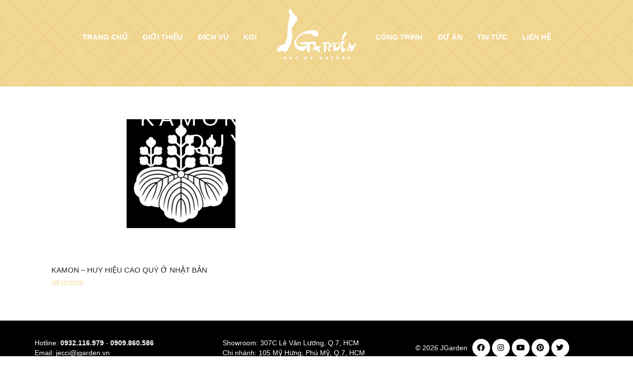

--- FILE ---
content_type: text/html; charset=UTF-8
request_url: https://jgarden.vn/the/samurai/
body_size: 7759
content:
<!DOCTYPE html>
<!--[if IE 8]> <html lang="vi" class="ie8"> <![endif]-->
<!--[if !IE]> <html lang="vi"> <![endif]-->
<html>
    <head>
        <meta charset="UTF-8" />
        <meta name="viewport" content="width=device-width, initial-scale=1, maximum-scale=1, minimum-scale=1">
        <meta http-equiv="x-ua-compatible" content="ie=edge">
        <meta name="apple-mobile-web-app-capable" content="yes"/>
        <meta name="mobile-web-app-capable" content="yes">
        <meta name='robots' content='index, follow, max-image-preview:large, max-snippet:-1, max-video-preview:-1' />
	<style>img:is([sizes="auto" i], [sizes^="auto," i]) { contain-intrinsic-size: 3000px 1500px }</style>
	
	<!-- This site is optimized with the Yoast SEO plugin v25.3.1 - https://yoast.com/wordpress/plugins/seo/ -->
	<title>samurai - JGarden</title>
	<link rel="canonical" href="https://jgarden.vn/the/samurai/" />
	<meta property="og:locale" content="vi_VN" />
	<meta property="og:type" content="article" />
	<meta property="og:title" content="samurai - JGarden" />
	<meta property="og:url" content="https://jgarden.vn/the/samurai/" />
	<meta property="og:site_name" content="JGarden" />
	<meta name="twitter:card" content="summary_large_image" />
	<meta name="twitter:site" content="@JGARDEN12" />
	<script type="application/ld+json" class="yoast-schema-graph">{"@context":"https://schema.org","@graph":[{"@type":"CollectionPage","@id":"https://jgarden.vn/the/samurai/","url":"https://jgarden.vn/the/samurai/","name":"samurai - JGarden","isPartOf":{"@id":"https://jgarden.vn/#website"},"primaryImageOfPage":{"@id":"https://jgarden.vn/the/samurai/#primaryimage"},"image":{"@id":"https://jgarden.vn/the/samurai/#primaryimage"},"thumbnailUrl":"https://jgarden.vn/wp-content/uploads/2020/11/440px-Goshichi-kiri-e1606546898813.gif","breadcrumb":{"@id":"https://jgarden.vn/the/samurai/#breadcrumb"},"inLanguage":"vi"},{"@type":"ImageObject","inLanguage":"vi","@id":"https://jgarden.vn/the/samurai/#primaryimage","url":"https://jgarden.vn/wp-content/uploads/2020/11/440px-Goshichi-kiri-e1606546898813.gif","contentUrl":"https://jgarden.vn/wp-content/uploads/2020/11/440px-Goshichi-kiri-e1606546898813.gif","width":220,"height":220,"caption":"- Kamon của gia tộc Toyotomi thống trị Nhật Bản vào thời Edo (1603-1868) -"},{"@type":"BreadcrumbList","@id":"https://jgarden.vn/the/samurai/#breadcrumb","itemListElement":[{"@type":"ListItem","position":1,"name":"Trang chủ","item":"https://jgarden.vn/"},{"@type":"ListItem","position":2,"name":"samurai"}]},{"@type":"WebSite","@id":"https://jgarden.vn/#website","url":"https://jgarden.vn/","name":"JGarden","description":"Công ty chuyên thi công, thiết kế sân vườn và phân phối cá Koi","publisher":{"@id":"https://jgarden.vn/#organization"},"potentialAction":[{"@type":"SearchAction","target":{"@type":"EntryPoint","urlTemplate":"https://jgarden.vn/?s={search_term_string}"},"query-input":{"@type":"PropertyValueSpecification","valueRequired":true,"valueName":"search_term_string"}}],"inLanguage":"vi"},{"@type":"Organization","@id":"https://jgarden.vn/#organization","name":"JGarden","url":"https://jgarden.vn/","logo":{"@type":"ImageObject","inLanguage":"vi","@id":"https://jgarden.vn/#/schema/logo/image/","url":"https://jgarden.vn/wp-content/uploads/2019/06/logo.png","contentUrl":"https://jgarden.vn/wp-content/uploads/2019/06/logo.png","width":409,"height":285,"caption":"JGarden"},"image":{"@id":"https://jgarden.vn/#/schema/logo/image/"},"sameAs":["https://www.facebook.com/jgardenvn/","https://x.com/JGARDEN12","https://www.instagram.com/_jgarden_/","https://www.pinterest.com/jgarden0791/","https://www.youtube.com/channel/UCwJKKtMcjcTANZtOdQ25Rgw"]}]}</script>
	<!-- / Yoast SEO plugin. -->


<link rel='dns-prefetch' href='//use.fontawesome.com' />
<link rel="alternate" type="application/rss+xml" title="Dòng thông tin cho Thẻ JGarden &raquo; samurai" href="https://jgarden.vn/the/samurai/feed/" />
<style id='classic-theme-styles-inline-css' type='text/css'>
/*! This file is auto-generated */
.wp-block-button__link{color:#fff;background-color:#32373c;border-radius:9999px;box-shadow:none;text-decoration:none;padding:calc(.667em + 2px) calc(1.333em + 2px);font-size:1.125em}.wp-block-file__button{background:#32373c;color:#fff;text-decoration:none}
</style>
<style id='font-awesome-svg-styles-default-inline-css' type='text/css'>
.svg-inline--fa {
  display: inline-block;
  height: 1em;
  overflow: visible;
  vertical-align: -.125em;
}
</style>
<link rel='stylesheet' id='font-awesome-svg-styles-css' href='https://jgarden.vn/wp-content/uploads/font-awesome/v5.9.0/css/svg-with-js.css' type='text/css' media='all' />
<style id='font-awesome-svg-styles-inline-css' type='text/css'>
   .wp-block-font-awesome-icon svg::before,
   .wp-rich-text-font-awesome-icon svg::before {content: unset;}
</style>
<style id='global-styles-inline-css' type='text/css'>
:root{--wp--preset--aspect-ratio--square: 1;--wp--preset--aspect-ratio--4-3: 4/3;--wp--preset--aspect-ratio--3-4: 3/4;--wp--preset--aspect-ratio--3-2: 3/2;--wp--preset--aspect-ratio--2-3: 2/3;--wp--preset--aspect-ratio--16-9: 16/9;--wp--preset--aspect-ratio--9-16: 9/16;--wp--preset--color--black: #000000;--wp--preset--color--cyan-bluish-gray: #abb8c3;--wp--preset--color--white: #ffffff;--wp--preset--color--pale-pink: #f78da7;--wp--preset--color--vivid-red: #cf2e2e;--wp--preset--color--luminous-vivid-orange: #ff6900;--wp--preset--color--luminous-vivid-amber: #fcb900;--wp--preset--color--light-green-cyan: #7bdcb5;--wp--preset--color--vivid-green-cyan: #00d084;--wp--preset--color--pale-cyan-blue: #8ed1fc;--wp--preset--color--vivid-cyan-blue: #0693e3;--wp--preset--color--vivid-purple: #9b51e0;--wp--preset--gradient--vivid-cyan-blue-to-vivid-purple: linear-gradient(135deg,rgba(6,147,227,1) 0%,rgb(155,81,224) 100%);--wp--preset--gradient--light-green-cyan-to-vivid-green-cyan: linear-gradient(135deg,rgb(122,220,180) 0%,rgb(0,208,130) 100%);--wp--preset--gradient--luminous-vivid-amber-to-luminous-vivid-orange: linear-gradient(135deg,rgba(252,185,0,1) 0%,rgba(255,105,0,1) 100%);--wp--preset--gradient--luminous-vivid-orange-to-vivid-red: linear-gradient(135deg,rgba(255,105,0,1) 0%,rgb(207,46,46) 100%);--wp--preset--gradient--very-light-gray-to-cyan-bluish-gray: linear-gradient(135deg,rgb(238,238,238) 0%,rgb(169,184,195) 100%);--wp--preset--gradient--cool-to-warm-spectrum: linear-gradient(135deg,rgb(74,234,220) 0%,rgb(151,120,209) 20%,rgb(207,42,186) 40%,rgb(238,44,130) 60%,rgb(251,105,98) 80%,rgb(254,248,76) 100%);--wp--preset--gradient--blush-light-purple: linear-gradient(135deg,rgb(255,206,236) 0%,rgb(152,150,240) 100%);--wp--preset--gradient--blush-bordeaux: linear-gradient(135deg,rgb(254,205,165) 0%,rgb(254,45,45) 50%,rgb(107,0,62) 100%);--wp--preset--gradient--luminous-dusk: linear-gradient(135deg,rgb(255,203,112) 0%,rgb(199,81,192) 50%,rgb(65,88,208) 100%);--wp--preset--gradient--pale-ocean: linear-gradient(135deg,rgb(255,245,203) 0%,rgb(182,227,212) 50%,rgb(51,167,181) 100%);--wp--preset--gradient--electric-grass: linear-gradient(135deg,rgb(202,248,128) 0%,rgb(113,206,126) 100%);--wp--preset--gradient--midnight: linear-gradient(135deg,rgb(2,3,129) 0%,rgb(40,116,252) 100%);--wp--preset--font-size--small: 13px;--wp--preset--font-size--medium: 20px;--wp--preset--font-size--large: 36px;--wp--preset--font-size--x-large: 42px;--wp--preset--spacing--20: 0.44rem;--wp--preset--spacing--30: 0.67rem;--wp--preset--spacing--40: 1rem;--wp--preset--spacing--50: 1.5rem;--wp--preset--spacing--60: 2.25rem;--wp--preset--spacing--70: 3.38rem;--wp--preset--spacing--80: 5.06rem;--wp--preset--shadow--natural: 6px 6px 9px rgba(0, 0, 0, 0.2);--wp--preset--shadow--deep: 12px 12px 50px rgba(0, 0, 0, 0.4);--wp--preset--shadow--sharp: 6px 6px 0px rgba(0, 0, 0, 0.2);--wp--preset--shadow--outlined: 6px 6px 0px -3px rgba(255, 255, 255, 1), 6px 6px rgba(0, 0, 0, 1);--wp--preset--shadow--crisp: 6px 6px 0px rgba(0, 0, 0, 1);}:where(.is-layout-flex){gap: 0.5em;}:where(.is-layout-grid){gap: 0.5em;}body .is-layout-flex{display: flex;}.is-layout-flex{flex-wrap: wrap;align-items: center;}.is-layout-flex > :is(*, div){margin: 0;}body .is-layout-grid{display: grid;}.is-layout-grid > :is(*, div){margin: 0;}:where(.wp-block-columns.is-layout-flex){gap: 2em;}:where(.wp-block-columns.is-layout-grid){gap: 2em;}:where(.wp-block-post-template.is-layout-flex){gap: 1.25em;}:where(.wp-block-post-template.is-layout-grid){gap: 1.25em;}.has-black-color{color: var(--wp--preset--color--black) !important;}.has-cyan-bluish-gray-color{color: var(--wp--preset--color--cyan-bluish-gray) !important;}.has-white-color{color: var(--wp--preset--color--white) !important;}.has-pale-pink-color{color: var(--wp--preset--color--pale-pink) !important;}.has-vivid-red-color{color: var(--wp--preset--color--vivid-red) !important;}.has-luminous-vivid-orange-color{color: var(--wp--preset--color--luminous-vivid-orange) !important;}.has-luminous-vivid-amber-color{color: var(--wp--preset--color--luminous-vivid-amber) !important;}.has-light-green-cyan-color{color: var(--wp--preset--color--light-green-cyan) !important;}.has-vivid-green-cyan-color{color: var(--wp--preset--color--vivid-green-cyan) !important;}.has-pale-cyan-blue-color{color: var(--wp--preset--color--pale-cyan-blue) !important;}.has-vivid-cyan-blue-color{color: var(--wp--preset--color--vivid-cyan-blue) !important;}.has-vivid-purple-color{color: var(--wp--preset--color--vivid-purple) !important;}.has-black-background-color{background-color: var(--wp--preset--color--black) !important;}.has-cyan-bluish-gray-background-color{background-color: var(--wp--preset--color--cyan-bluish-gray) !important;}.has-white-background-color{background-color: var(--wp--preset--color--white) !important;}.has-pale-pink-background-color{background-color: var(--wp--preset--color--pale-pink) !important;}.has-vivid-red-background-color{background-color: var(--wp--preset--color--vivid-red) !important;}.has-luminous-vivid-orange-background-color{background-color: var(--wp--preset--color--luminous-vivid-orange) !important;}.has-luminous-vivid-amber-background-color{background-color: var(--wp--preset--color--luminous-vivid-amber) !important;}.has-light-green-cyan-background-color{background-color: var(--wp--preset--color--light-green-cyan) !important;}.has-vivid-green-cyan-background-color{background-color: var(--wp--preset--color--vivid-green-cyan) !important;}.has-pale-cyan-blue-background-color{background-color: var(--wp--preset--color--pale-cyan-blue) !important;}.has-vivid-cyan-blue-background-color{background-color: var(--wp--preset--color--vivid-cyan-blue) !important;}.has-vivid-purple-background-color{background-color: var(--wp--preset--color--vivid-purple) !important;}.has-black-border-color{border-color: var(--wp--preset--color--black) !important;}.has-cyan-bluish-gray-border-color{border-color: var(--wp--preset--color--cyan-bluish-gray) !important;}.has-white-border-color{border-color: var(--wp--preset--color--white) !important;}.has-pale-pink-border-color{border-color: var(--wp--preset--color--pale-pink) !important;}.has-vivid-red-border-color{border-color: var(--wp--preset--color--vivid-red) !important;}.has-luminous-vivid-orange-border-color{border-color: var(--wp--preset--color--luminous-vivid-orange) !important;}.has-luminous-vivid-amber-border-color{border-color: var(--wp--preset--color--luminous-vivid-amber) !important;}.has-light-green-cyan-border-color{border-color: var(--wp--preset--color--light-green-cyan) !important;}.has-vivid-green-cyan-border-color{border-color: var(--wp--preset--color--vivid-green-cyan) !important;}.has-pale-cyan-blue-border-color{border-color: var(--wp--preset--color--pale-cyan-blue) !important;}.has-vivid-cyan-blue-border-color{border-color: var(--wp--preset--color--vivid-cyan-blue) !important;}.has-vivid-purple-border-color{border-color: var(--wp--preset--color--vivid-purple) !important;}.has-vivid-cyan-blue-to-vivid-purple-gradient-background{background: var(--wp--preset--gradient--vivid-cyan-blue-to-vivid-purple) !important;}.has-light-green-cyan-to-vivid-green-cyan-gradient-background{background: var(--wp--preset--gradient--light-green-cyan-to-vivid-green-cyan) !important;}.has-luminous-vivid-amber-to-luminous-vivid-orange-gradient-background{background: var(--wp--preset--gradient--luminous-vivid-amber-to-luminous-vivid-orange) !important;}.has-luminous-vivid-orange-to-vivid-red-gradient-background{background: var(--wp--preset--gradient--luminous-vivid-orange-to-vivid-red) !important;}.has-very-light-gray-to-cyan-bluish-gray-gradient-background{background: var(--wp--preset--gradient--very-light-gray-to-cyan-bluish-gray) !important;}.has-cool-to-warm-spectrum-gradient-background{background: var(--wp--preset--gradient--cool-to-warm-spectrum) !important;}.has-blush-light-purple-gradient-background{background: var(--wp--preset--gradient--blush-light-purple) !important;}.has-blush-bordeaux-gradient-background{background: var(--wp--preset--gradient--blush-bordeaux) !important;}.has-luminous-dusk-gradient-background{background: var(--wp--preset--gradient--luminous-dusk) !important;}.has-pale-ocean-gradient-background{background: var(--wp--preset--gradient--pale-ocean) !important;}.has-electric-grass-gradient-background{background: var(--wp--preset--gradient--electric-grass) !important;}.has-midnight-gradient-background{background: var(--wp--preset--gradient--midnight) !important;}.has-small-font-size{font-size: var(--wp--preset--font-size--small) !important;}.has-medium-font-size{font-size: var(--wp--preset--font-size--medium) !important;}.has-large-font-size{font-size: var(--wp--preset--font-size--large) !important;}.has-x-large-font-size{font-size: var(--wp--preset--font-size--x-large) !important;}
:where(.wp-block-post-template.is-layout-flex){gap: 1.25em;}:where(.wp-block-post-template.is-layout-grid){gap: 1.25em;}
:where(.wp-block-columns.is-layout-flex){gap: 2em;}:where(.wp-block-columns.is-layout-grid){gap: 2em;}
:root :where(.wp-block-pullquote){font-size: 1.5em;line-height: 1.6;}
</style>
<link rel='stylesheet' id='contact-form-7-css' href='https://jgarden.vn/wp-content/plugins/contact-form-7/includes/css/styles.css?ver=6.1' type='text/css' media='all' />
<link rel='stylesheet' id='font-awesome-official-css' href='https://use.fontawesome.com/releases/v5.9.0/css/all.css' type='text/css' media='all' integrity="sha384-i1LQnF23gykqWXg6jxC2ZbCbUMxyw5gLZY6UiUS98LYV5unm8GWmfkIS6jqJfb4E" crossorigin="anonymous" />
<link rel='stylesheet' id='jgarden-css-css' href='https://jgarden.vn/wp-content/themes/jgarden/style.css?ver=6.8.3' type='text/css' media='all' />
<link rel='stylesheet' id='pgwslider-css-css' href='https://jgarden.vn/wp-content/themes/jgarden/assets/css/pgwslider.min.css?ver=6.8.3' type='text/css' media='all' />
<link rel='stylesheet' id='font-awesome-official-v4shim-css' href='https://use.fontawesome.com/releases/v5.9.0/css/v4-shims.css' type='text/css' media='all' integrity="sha384-zpflLcSaYRmTsnK2LTOdvChgML+Tt/4aE2szcblLVBXd8Jq/HGz6rhZqZ+4TkK75" crossorigin="anonymous" />
<style id='font-awesome-official-v4shim-inline-css' type='text/css'>
@font-face {
font-family: "FontAwesome";
font-display: block;
src: url("https://use.fontawesome.com/releases/v5.9.0/webfonts/fa-brands-400.eot"),
		url("https://use.fontawesome.com/releases/v5.9.0/webfonts/fa-brands-400.eot?#iefix") format("embedded-opentype"),
		url("https://use.fontawesome.com/releases/v5.9.0/webfonts/fa-brands-400.woff2") format("woff2"),
		url("https://use.fontawesome.com/releases/v5.9.0/webfonts/fa-brands-400.woff") format("woff"),
		url("https://use.fontawesome.com/releases/v5.9.0/webfonts/fa-brands-400.ttf") format("truetype"),
		url("https://use.fontawesome.com/releases/v5.9.0/webfonts/fa-brands-400.svg#fontawesome") format("svg");
}

@font-face {
font-family: "FontAwesome";
font-display: block;
src: url("https://use.fontawesome.com/releases/v5.9.0/webfonts/fa-solid-900.eot"),
		url("https://use.fontawesome.com/releases/v5.9.0/webfonts/fa-solid-900.eot?#iefix") format("embedded-opentype"),
		url("https://use.fontawesome.com/releases/v5.9.0/webfonts/fa-solid-900.woff2") format("woff2"),
		url("https://use.fontawesome.com/releases/v5.9.0/webfonts/fa-solid-900.woff") format("woff"),
		url("https://use.fontawesome.com/releases/v5.9.0/webfonts/fa-solid-900.ttf") format("truetype"),
		url("https://use.fontawesome.com/releases/v5.9.0/webfonts/fa-solid-900.svg#fontawesome") format("svg");
}

@font-face {
font-family: "FontAwesome";
font-display: block;
src: url("https://use.fontawesome.com/releases/v5.9.0/webfonts/fa-regular-400.eot"),
		url("https://use.fontawesome.com/releases/v5.9.0/webfonts/fa-regular-400.eot?#iefix") format("embedded-opentype"),
		url("https://use.fontawesome.com/releases/v5.9.0/webfonts/fa-regular-400.woff2") format("woff2"),
		url("https://use.fontawesome.com/releases/v5.9.0/webfonts/fa-regular-400.woff") format("woff"),
		url("https://use.fontawesome.com/releases/v5.9.0/webfonts/fa-regular-400.ttf") format("truetype"),
		url("https://use.fontawesome.com/releases/v5.9.0/webfonts/fa-regular-400.svg#fontawesome") format("svg");
unicode-range: U+F004-F005,U+F007,U+F017,U+F022,U+F024,U+F02E,U+F03E,U+F044,U+F057-F059,U+F06E,U+F070,U+F075,U+F07B-F07C,U+F080,U+F086,U+F089,U+F094,U+F09D,U+F0A0,U+F0A4-F0A7,U+F0C5,U+F0C7-F0C8,U+F0E0,U+F0EB,U+F0F3,U+F0F8,U+F0FE,U+F111,U+F118-F11A,U+F11C,U+F133,U+F144,U+F146,U+F14A,U+F14D-F14E,U+F150-F152,U+F15B-F15C,U+F164-F165,U+F185-F186,U+F191-F192,U+F1AD,U+F1C1-F1C9,U+F1CD,U+F1D8,U+F1E3,U+F1EA,U+F1F6,U+F1F9,U+F20A,U+F247-F249,U+F24D,U+F254-F25B,U+F25D,U+F267,U+F271-F274,U+F279,U+F28B,U+F28D,U+F2B5-F2B6,U+F2B9,U+F2BB,U+F2BD,U+F2C1-F2C2,U+F2D0,U+F2D2,U+F2DC,U+F2ED,U+F328,U+F358-F35B,U+F3A5,U+F3D1,U+F410,U+F4AD;
}
</style>
<script type="ff446e65f053319359c0b513-text/javascript" src="https://jgarden.vn/wp-includes/js/jquery/jquery.min.js?ver=3.7.1" id="jquery-core-js"></script>
<script type="ff446e65f053319359c0b513-text/javascript" src="https://jgarden.vn/wp-includes/js/jquery/jquery-migrate.min.js?ver=3.4.1" id="jquery-migrate-js"></script>
<script type="ff446e65f053319359c0b513-text/javascript" src="https://jgarden.vn/wp-content/themes/jgarden/assets/js/pgwslider.min.js?ver=6.8.3" id="pgwslider-js-js"></script>
<script type="ff446e65f053319359c0b513-text/javascript" src="https://jgarden.vn/wp-content/themes/jgarden/assets/js/main.js?ver=6.8.3" id="main-js-js"></script>
<link rel="https://api.w.org/" href="https://jgarden.vn/wp-json/" /><link rel="alternate" title="JSON" type="application/json" href="https://jgarden.vn/wp-json/wp/v2/tags/108" /><link rel="EditURI" type="application/rsd+xml" title="RSD" href="https://jgarden.vn/xmlrpc.php?rsd" />
<meta name="generator" content="WordPress 6.8.3" />
<meta name="generator" content="Elementor 3.29.2; features: additional_custom_breakpoints, e_local_google_fonts; settings: css_print_method-external, google_font-enabled, font_display-auto">
			<style>
				.e-con.e-parent:nth-of-type(n+4):not(.e-lazyloaded):not(.e-no-lazyload),
				.e-con.e-parent:nth-of-type(n+4):not(.e-lazyloaded):not(.e-no-lazyload) * {
					background-image: none !important;
				}
				@media screen and (max-height: 1024px) {
					.e-con.e-parent:nth-of-type(n+3):not(.e-lazyloaded):not(.e-no-lazyload),
					.e-con.e-parent:nth-of-type(n+3):not(.e-lazyloaded):not(.e-no-lazyload) * {
						background-image: none !important;
					}
				}
				@media screen and (max-height: 640px) {
					.e-con.e-parent:nth-of-type(n+2):not(.e-lazyloaded):not(.e-no-lazyload),
					.e-con.e-parent:nth-of-type(n+2):not(.e-lazyloaded):not(.e-no-lazyload) * {
						background-image: none !important;
					}
				}
			</style>
			<!-- Global site tag (gtag.js) - Google Analytics -->
<script async src="https://www.googletagmanager.com/gtag/js?id=UA-
161798037-1" type="ff446e65f053319359c0b513-text/javascript"></script>
<script type="ff446e65f053319359c0b513-text/javascript">
window.dataLayer = window.dataLayer || [];
function gtag(){dataLayer.push(arguments);}
gtag('js', new Date());
gtag('config', 'UA-161798037-1');
</script>

<!-- Google Tag Manager -->
<script type="ff446e65f053319359c0b513-text/javascript">(function(w,d,s,l,i){w[l]=w[l]||[];w[l].push({'gtm.start':
new Date().getTime(),event:'gtm.js'});var f=d.getElementsByTagName(s)[0],
j=d.createElement(s),dl=l!='dataLayer'?'&l='+l:'';j.async=true;j.src=
'https://www.googletagmanager.com/gtm.js?id='+i+dl;f.parentNode.insertBefore(j,f);
})(window,document,'script','dataLayer','GTM-KP7T9DL');</script>
<!-- End Google Tag Manager -->

<!-- Global site tag (gtag.js) - Google Ads: 748957009 -->
<script async src="https://www.googletagmanager.com/gtag/js?id=AW-748957009" type="ff446e65f053319359c0b513-text/javascript"></script>
<script type="ff446e65f053319359c0b513-text/javascript">
  window.dataLayer = window.dataLayer || [];
  function gtag(){dataLayer.push(arguments);}
  gtag('js', new Date());

  gtag('config', 'AW-748957009');
</script>
<link rel="icon" href="https://jgarden.vn/wp-content/uploads/2025/06/cropped-jgarden-favicon-32x32.png" sizes="32x32" />
<link rel="icon" href="https://jgarden.vn/wp-content/uploads/2025/06/cropped-jgarden-favicon-192x192.png" sizes="192x192" />
<link rel="apple-touch-icon" href="https://jgarden.vn/wp-content/uploads/2025/06/cropped-jgarden-favicon-180x180.png" />
<meta name="msapplication-TileImage" content="https://jgarden.vn/wp-content/uploads/2025/06/cropped-jgarden-favicon-270x270.png" />
    </head>
    <body class="archive tag tag-samurai tag-108 wp-theme-jgarden elementor-default elementor-kit-1244">
<!-- Google Tag Manager (noscript) -->
<noscript><iframe src="https://www.googletagmanager.com/ns.html?id=GTM-KP7T9DL"
height="0" width="0" style="display:none;visibility:hidden"></iframe></noscript>
<!-- End Google Tag Manager (noscript) -->
                        <header id="header" style="background-image: url('https://jgarden.vn/wp-content/themes/jgarden/assets/img/bg-header-default.png'); height: 175px;">
            <div class="banner-mask">
            <nav class="primary-menu"><ul id="menu-primary-menu" class="menu"><li id="menu-item-46" class="menu-item menu-item-type-custom menu-item-object-custom menu-item-46"><a href="/">Trang chủ</a></li>
<li id="menu-item-45" class="menu-item menu-item-type-post_type menu-item-object-page menu-item-45"><a href="https://jgarden.vn/gioi-thieu/">Giới Thiệu</a></li>
<li id="menu-item-44" class="menu-item menu-item-type-post_type menu-item-object-page menu-item-44"><a href="https://jgarden.vn/dich-vu/">Dịch Vụ</a></li>
<li id="menu-item-41" class="menu-item menu-item-type-post_type menu-item-object-page menu-item-41"><a href="https://jgarden.vn/koi/">Koi</a></li>
<li id="menu-item-47" class="mn-logo menu-item menu-item-type-custom menu-item-object-custom menu-item-47"><a href="/">.</a></li>
<li id="menu-item-43" class="menu-item menu-item-type-post_type menu-item-object-page menu-item-43"><a href="https://jgarden.vn/cong-trinh/">Công Trình</a></li>
<li id="menu-item-1318" class="menu-item menu-item-type-post_type menu-item-object-page menu-item-1318"><a href="https://jgarden.vn/du-an/">Dự Án</a></li>
<li id="menu-item-42" class="menu-item menu-item-type-post_type menu-item-object-page current_page_parent menu-item-42"><a href="https://jgarden.vn/tin-tuc/">Tin Tức</a></li>
<li id="menu-item-40" class="menu-item menu-item-type-post_type menu-item-object-page menu-item-40"><a href="https://jgarden.vn/lien-he/">Liên Hệ</a></li>
</ul></nav>            <div class="mobile-bars"><i class="fas fa-bars"></i></div>
            <h1>KAMON - HUY HIỆU CAO QUÝ Ở NHẬT BẢN</h1>            </div>
        </header>
            <div class="main-content-wrapper">
<section class="container">
        <div class="blogs-items">
                        <div class="news-items">
    <div class="img-wrapper">
        <a href="https://jgarden.vn/kamon-huy-hieu-cao-quy-o-nhat-ban/" title="KAMON - HUY HIỆU CAO QUÝ Ở NHẬT BẢN">
                <img width="220" height="220" src="https://jgarden.vn/wp-content/uploads/2020/11/440px-Goshichi-kiri-e1606546898813.gif" class="attachment-medium size-medium wp-post-image" alt="- Kamon của gia tộc Toyotomi thống trị Nhật Bản vào thời Edo (1603-1868) -" decoding="async" />        </a>
    </div>
    <a href="https://jgarden.vn/kamon-huy-hieu-cao-quy-o-nhat-ban/" title="KAMON - HUY HIỆU CAO QUÝ Ở NHẬT BẢN">
        <h3>KAMON &#8211; HUY HIỆU CAO QUÝ Ở NHẬT BẢN</h3>
    </a>
    <span>28/11/2020</span>
</div>                        </div>
</section>

        </div> <!--end #container -->
        <footer id="footer">
            <div class="container footer-wrapper">
                <div class="info-text">
                    Hotline: <a href="tel:0932116979"><strong>0932.116.979</strong></a> - <a href="tel:0909860586"><strong>0909.860.586</strong></a><br>
                    Email: <a href="/cdn-cgi/l/email-protection#365c5355555f765c515744525358184058"><span class="__cf_email__" data-cfemail="62080701010b220805031006070c4c140c">[email&#160;protected]</span></a>
                </div>
                <div class="info-text">
                    Showroom: <a href="https://goo.gl/maps/z6vAxSGC3MRo68YD9" target="_blank">307C Lê Văn Lương, Q.7, HCM</a><br>
                    Chi nhánh: <a href="https://goo.gl/maps/7V99fV8gRKdivMu59" target="_blank">105 Mỹ Hưng, Phú Mỹ, Q.7, HCM</a>
                </div>
                <div class="social-networks">
                    <div class="copyright">© 2026 <a href="//www.jgarden.vn">JGarden</a></div>
                    <div class="social-wrapper">
                        <a class="social-box" href="https://www.facebook.com/jgardenvn/"><i class="fab fa-facebook" aria-hidden="true"></i></a>
                        <a class="social-box" href="https://www.instagram.com/_jgarden_/"><i class="fab fa-instagram" aria-hidden="true"></i></a>
                        <a class="social-box" href="https://www.youtube.com/channel/UCwJKKtMcjcTANZtOdQ25Rgw"><i class="fab fa-youtube" aria-hidden="true"></i></a>
                        <a class="social-box" href="https://www.pinterest.com/jgarden0791/"><i class="fab fa-pinterest" aria-hidden="true"></i></a>
                        <a class="social-box" href="https://twitter.com/JGARDEN12/"><i class="fab fa-twitter" aria-hidden="true"></i></a>									
                    </div>
                </div>
            </div>
        </footer>
        <script data-cfasync="false" src="/cdn-cgi/scripts/5c5dd728/cloudflare-static/email-decode.min.js"></script><script type="speculationrules">
{"prefetch":[{"source":"document","where":{"and":[{"href_matches":"\/*"},{"not":{"href_matches":["\/wp-*.php","\/wp-admin\/*","\/wp-content\/uploads\/*","\/wp-content\/*","\/wp-content\/plugins\/*","\/wp-content\/themes\/jgarden\/*","\/*\\?(.+)"]}},{"not":{"selector_matches":"a[rel~=\"nofollow\"]"}},{"not":{"selector_matches":".no-prefetch, .no-prefetch a"}}]},"eagerness":"conservative"}]}
</script>
			<script type="ff446e65f053319359c0b513-text/javascript">
				const lazyloadRunObserver = () => {
					const lazyloadBackgrounds = document.querySelectorAll( `.e-con.e-parent:not(.e-lazyloaded)` );
					const lazyloadBackgroundObserver = new IntersectionObserver( ( entries ) => {
						entries.forEach( ( entry ) => {
							if ( entry.isIntersecting ) {
								let lazyloadBackground = entry.target;
								if( lazyloadBackground ) {
									lazyloadBackground.classList.add( 'e-lazyloaded' );
								}
								lazyloadBackgroundObserver.unobserve( entry.target );
							}
						});
					}, { rootMargin: '200px 0px 200px 0px' } );
					lazyloadBackgrounds.forEach( ( lazyloadBackground ) => {
						lazyloadBackgroundObserver.observe( lazyloadBackground );
					} );
				};
				const events = [
					'DOMContentLoaded',
					'elementor/lazyload/observe',
				];
				events.forEach( ( event ) => {
					document.addEventListener( event, lazyloadRunObserver );
				} );
			</script>
			<script type="ff446e65f053319359c0b513-text/javascript" src="https://jgarden.vn/wp-includes/js/dist/hooks.min.js?ver=4d63a3d491d11ffd8ac6" id="wp-hooks-js"></script>
<script type="ff446e65f053319359c0b513-text/javascript" src="https://jgarden.vn/wp-includes/js/dist/i18n.min.js?ver=5e580eb46a90c2b997e6" id="wp-i18n-js"></script>
<script type="ff446e65f053319359c0b513-text/javascript" id="wp-i18n-js-after">
/* <![CDATA[ */
wp.i18n.setLocaleData( { 'text direction\u0004ltr': [ 'ltr' ] } );
/* ]]> */
</script>
<script type="ff446e65f053319359c0b513-text/javascript" src="https://jgarden.vn/wp-content/plugins/contact-form-7/includes/swv/js/index.js?ver=6.1" id="swv-js"></script>
<script type="ff446e65f053319359c0b513-text/javascript" id="contact-form-7-js-translations">
/* <![CDATA[ */
( function( domain, translations ) {
	var localeData = translations.locale_data[ domain ] || translations.locale_data.messages;
	localeData[""].domain = domain;
	wp.i18n.setLocaleData( localeData, domain );
} )( "contact-form-7", {"translation-revision-date":"2024-08-11 13:44:17+0000","generator":"GlotPress\/4.0.1","domain":"messages","locale_data":{"messages":{"":{"domain":"messages","plural-forms":"nplurals=1; plural=0;","lang":"vi_VN"},"This contact form is placed in the wrong place.":["Bi\u1ec3u m\u1eabu li\u00ean h\u1ec7 n\u00e0y \u0111\u01b0\u1ee3c \u0111\u1eb7t sai v\u1ecb tr\u00ed."],"Error:":["L\u1ed7i:"]}},"comment":{"reference":"includes\/js\/index.js"}} );
/* ]]> */
</script>
<script type="ff446e65f053319359c0b513-text/javascript" id="contact-form-7-js-before">
/* <![CDATA[ */
var wpcf7 = {
    "api": {
        "root": "https:\/\/jgarden.vn\/wp-json\/",
        "namespace": "contact-form-7\/v1"
    }
};
/* ]]> */
</script>
<script type="ff446e65f053319359c0b513-text/javascript" src="https://jgarden.vn/wp-content/plugins/contact-form-7/includes/js/index.js?ver=6.1" id="contact-form-7-js"></script>
    <script src="/cdn-cgi/scripts/7d0fa10a/cloudflare-static/rocket-loader.min.js" data-cf-settings="ff446e65f053319359c0b513-|49" defer></script><script defer src="https://static.cloudflareinsights.com/beacon.min.js/vcd15cbe7772f49c399c6a5babf22c1241717689176015" integrity="sha512-ZpsOmlRQV6y907TI0dKBHq9Md29nnaEIPlkf84rnaERnq6zvWvPUqr2ft8M1aS28oN72PdrCzSjY4U6VaAw1EQ==" data-cf-beacon='{"version":"2024.11.0","token":"0d851cb841144dab92481532f001afc7","r":1,"server_timing":{"name":{"cfCacheStatus":true,"cfEdge":true,"cfExtPri":true,"cfL4":true,"cfOrigin":true,"cfSpeedBrain":true},"location_startswith":null}}' crossorigin="anonymous"></script>
</body>
</html>

--- FILE ---
content_type: text/css
request_url: https://jgarden.vn/wp-content/themes/jgarden/style.css?ver=6.8.3
body_size: 2280
content:
/*
Theme Name: JGarden
Author: Nk0412
Author URI: https://nk0412.com
Version: 1.0
Text Domain: jgarden
*/

body {
    margin: 0 auto;
    font-family: Arial;
    font-size: 15px;
    line-height: 20px;
    font-weight: 400;
    color: #222;
    background-color: #fff;
}

.elementor-section.elementor-section-height-full {
    height: 100vh;
}

.elementor-section.elementor-section-height-full>.elementor-container {
    height: 100%;
}

.container {
    padding: 15px;
    max-width: 1140px;
    margin: 0 auto;
}

#header {
    position: relative;
    background-position: center;
    background-size: cover;
}

#header h1 {
    padding: 0;
    margin: 0 auto;
    font-weight: 500;
    letter-spacing: 10px;
    max-width: 800px;
    padding-top: 60px;
    text-align: center;
    font-size: 33pt;
    line-height: 36pt;
    color: #fff;
    text-transform: uppercase;
}

.single-cong-trinh .banner-mask,
.single-du-an .banner-mask {
    background-image: url('assets/img/partern.png');
    background-repeat: repeat;
    height: 100%;
}

.no-banner .primary-menu ul {
    position: absolute;
    z-index: 5;
}

.post-type-archive-cong-trinh #header h1,
.post-type-archive-du-an #header h1 {
    display: none;
}

.primary-menu ul {
    list-style: none;
    display: flex;
    justify-content: center;
    padding: 15px 0;
    margin: 0 auto;
    width: 100%;
}

.primary-menu ul>li:not(.mn-logo) {
    padding: 50px 15px 0 15px;
}

.primary-menu ul>li a {
    text-decoration: none;
    font-weight: 600;
    color: #fff;
    text-transform: uppercase;
    display: inline-block;
}

.primary-menu ul>li:not(.mn-logo) a:hover,
.primary-menu ul>li:not(.mn-logo) a:active {
    color: #F1D792;
}

.primary-menu ul>li.mn-logo>a {
    background-image: url('assets/img/logo.png');
    background-size: contain;
    background-position: center bottom;
    background-repeat: no-repeat;
    width: 180px;
    height: 125px;
    margin: 0 15px;
    color: transparent;
}

button,
.elementor-button.elementor-size-md {
    color: #fff;
    background-color: #F1D792;
    font-size: 14px;
    text-transform: uppercase;
    padding: 15px 25px;
}

.home-slogan .elementor-heading-title {
    max-width: 700px;
    color: white !important;
    font-weight: 500 !important;
    font-size: 16pt !important;
    line-height: 22pt;
    margin: 30px auto;
}

.home-gt {
    padding: 50px 0;
    text-align: center;
    background: #F1D792;
}

.home-gt p {
    max-width: 800px;
    margin: 5% auto;
    font-size: 16pt;
    line-height: 22pt;
    text-align: center;
    color: white;
}

.home-gt p:last-child:after {
    display: table;
    content: " ";
    width: 80px;
    height: 7px;
    background: white;
    margin: 50px auto 0;
}

.gioi-thieu-block h2.elementor-heading-title,
.title-underline h2,
.news-detail .title-underline {
    margin-top: 10%;
    font-size: 36px;
    margin-bottom: 20px;
    font-weight: 300;
    text-transform: capitalize;
    color: #000;
    line-height: 45px;
}

.news-detail .title-underline:after,
.title-underline h2:after {
    width: 50px;
    height: 5px;
    margin-top: 10px;
    background-color: #f1d792;
    content: " ";
    display: table;
    margin-bottom: 10px;
}

.news-detail .title-underline {
    font-size: 30px;
    line-height: 40px;
    margin-top: 4%;
}

.title-doi-ngu h2 {
    font-size: 30px;
    font-weight: bold;
    letter-spacing: 3px;
    margin-bottom: 30px;
    text-transform: uppercase;
}

.gioi-thieu-block h2.elementor-heading-title {
    margin-top: 0;
    margin-bottom: 0;
}

.gioi-thieu-block .elementor-widget:not(:last-child) {
    margin-bottom: 0;
}

.gioi-thieu-block .elementor-text-editor {
    font-size: 17px;
    font-weight: 100;
    text-align: justify;
    line-height: 24px;
}

.gioi-thieu-block h2.elementor-heading-title,
.gioi-thieu-block .elementor-text-editor {
    padding: 0 5%;
}

.home-4-banners .elementor-image-box-wrapper {
    position: relative;
}

.home-4-banners .elementor-image-box-content {
    position: absolute;
    width: 100%;
    top: 0;
    left: 0;
    bottom: 0;
    right: 0;
    display: flex;
    flex-direction: column;
    justify-content: center;
}

.home-4-banners .elementor-image-box-title {
    color: #fff;
    text-transform: uppercase;
    font-size: 20pt;
    font-weight: 500;
}

.home-4-banners .elementor-image-box-description {
    padding: 5%;
    color: #fff;
    margin-bottom: 0;
    text-align: left;
    display: none;
}

.home-4-banners .btn-arrow-icon-left {
    width: 60px;
    position: absolute;
    right: 10%;
    bottom: 20%;
    background-size: contain;
    display: block;
    background-image: url('assets/img/arrow-icon-left.png');
    content: " ";
    height: 25px;
    background-repeat: no-repeat;
}

.home-4-banners:hover .elementor-image-box-title {
    display: none;
}

.home-4-banners:hover .elementor-image-box-description {
    display: initial;
    transition: all .3s,
}

.home-nhan-su {
    padding: 80px 0;
    background-color: #fafafa;
}

.home-nhan-su .elementor-slick-slider .slick-slide img {
    width: 280px;
    max-width: 90%;
}

img.aligncenter {
    max-width: 100%;
    height: auto;
    margin: 0 auto;
    display: inherit;
}

.post-type-archive-cong-trinh,
.post-type-archive-du-an {
    background-color: #000;
}

.related-news>h3 {}

.project-items .project-items {
    padding: 0 10px;
}

.sc-recent-news {
    margin: 0 -10px;
}

.related-news>div {
    display: flex;
    margin: 0 -10px;
}

.blogs-items,
.project-items {
    display: flex;
    flex-wrap: wrap;
    margin: 0 2%;
    padding: 40px 0;
}

.blogs-items .news-items {
    width: 48%;
    padding: 1%;
}

.project-items .project-item {
    width: 31.33%;
    padding: 1%;
    position: relative;
}

.related-news .news-items {
    width: 33.33%;
    padding: 10px;
}

.blogs-items .news-items img,
.project-items .project-item img,
.sc-recent-news .news-items img,
.related-news .news-items img {
    max-width: 100%;
    height: auto;
}

.project-items .project-item .img-wrapper,
.sc-recent-news .news-items .img-wrapper,
.related-news .news-items .img-wrapper {
    max-height: 240px;
    min-height: 240px;
    overflow: hidden;
    text-align: center;
}

.blogs-items .news-items .img-wrapper {
    max-height: 280px;
    min-height: 280px;
    overflow: hidden;
    text-align: center;
}

.project-items .project-item .img-wrapper .desc-wrapper {
    display: none;
    color: #fff;
    text-decoration: none;
    position: absolute;
    font-size: 14px;
    top: 0;
    left: 0;
    right: 0;
    bottom: 0;
    flex-direction: column;
    justify-content: center;
    text-align: center;
    background-image: url('assets/img/partern.png');
}

.project-items .project-item:hover .img-wrapper .desc-wrapper {
    display: flex;
}

.project-items .project-item .img-wrapper .desc-wrapper h3 {
    font-size: 30px;
    font-weight: 300;
    padding: 10px 0;
    margin: 0;
}

.blogs-items .news-items h3,
.sc-recent-news .news-items h3,
.related-news .news-items h3 {
    margin-bottom: 5px;
    font-weight: 100;
    text-transform: uppercase;
    font-size: 15px;
}

.news-items>span {
    color: #f1d792;
    font-size: 13px;
}

.news-items:hover .img-wrapper {
    border: 2px solid #f1d792;
    transition: all .3s;
}

.news-items a {
    color: #222;
    text-decoration: none;
}

.news-items a:hover {
    color: #f1d792;
}

footer {
    background-color: #000;
    color: #fff;
    font-size: 14px;
    padding: 20px 0;
}

footer a {
    color: #fff;
    text-decoration: none;
}

footer a:hover,
footer a:active,
footer a:visited {
    color: #f1d792;
}

footer .footer-wrapper {
    display: flex;
    align-items: center;
}

footer .footer-wrapper>* {
    width: 33.33%;
}

footer .social-networks {
    display: flex;
    align-items: center;
}

footer .social-networks .copyright {
    padding: 0 10px;
}

footer .social-networks .social-wrapper .social-box {
    width: 30px;
    height: 30px;
}

footer .social-networks .social-wrapper .social-box i {
    color: #000;
    font-size: 15px;
    transition: all .2s ease-in-out;
    background-color: #fff;
    display: inline-block;
    width: 36px;
    height: 36px;
    border-radius: 50%;
    text-align: center;
    line-height: 36px;
}

footer .social-networks .social-wrapper .social-box i:hover {
    background-color: #ccc;
}

.elementor-slick-slider .slick-next:before,
.elementor-slick-slider .slick-prev:before {
    color: #fff;
    font-size: 50px;
}

.sc-recent-news.elementor-slick-slider .slick-prev {
    left: 15px;
    z-index: 9;
}

.sc-recent-news.elementor-slick-slider .slick-next {
    right: 25px;
    z-index: 9;
}

.fr-lien-he span.wpcf7-not-valid-tip {
    display: none;
}

.fr-lien-he .wpcf7-form .wpcf7-text,
.fr-lien-he .wpcf7-form .wpcf7-textarea,
.fr-lien-he .wpcf7-form .wpcf7-captchar {
    border: 1px solid #dedede;
    background-color: #fff;
    border-radius: 3px;
    color: #333;
    padding: 8px 6px;
    width: 100%;
    font-size: 14px;
    font-family: Arial;
}

.fr-lien-he .wpcf7-form .wpcf7-text.wpcf7-not-valid,
.fr-lien-he .wpcf7-form .wpcf7-textarea.wpcf7-not-valid,
.fr-lien-he .wpcf7-form .wpcf7-captchar.wpcf7-not-valid {
    border-color: #f00;
}

.fr-lien-he .button-submit {
    color: #fff;
    background-color: #F1D792;
    font-size: 13px;
    text-transform: uppercase;
    padding: 10px 25px;
    border: 0 none;
    border-radius: 3px;
    cursor: pointer;
}

.fr-lien-he .wpcf7-form>p {
    margin: 0.5em 0;
}

.fr-lien-he div.wpcf7-validation-errors,
.fr-lien-he div.wpcf7-acceptance-missing {
    margin: 1em 0;
    border-radius: 3px;
    padding: 8px 6px;
}

.fr-lien-he .elementor-heading-title {
    width: 100%;
    margin-bottom: 20px;
    font-size: 30px;
    font-weight: 300;
    max-width: 400px;
    line-height: 41px;
}

.fr-lien-he .elementor-icon-list-items a {
    color: #222;
}

.elementor-icon-list-items .elementor-icon-list-item {
    margin-bottom: 10px;
}

.mobile-bars {
    display: none;
}

.project-detail {
    padding: 80px 0;
}

.project-detail .elementor-icon-list-items {
    border-top: 2px solid #f1d792;
    padding-top: 30px !important;
    max-width: 90%;
}

.project-detail .elementor-image-gallery {
    display: none;
}

.home .sc-recent-news {
    display: grid;
    grid-template-columns: 1fr 1fr;
    grid-gap: 20px;
}

@media screen and (max-width: 911px) {
    #header {
        position: relative;
        background-position: center;
        background-size: cover;
    }

    #header h1 {
        position: absolute;
        width: 100%;
        bottom: 35%;
    }

    .mobile-bars {
        display: block;
        align-items: center;
        padding: 30px 5%;
        width: 90%;
        position: absolute;
        z-index: 5;
        text-align: right;
        background-image: url(assets/img/logo.png);
        background-size: contain;
        background-position: center bottom;
        background-repeat: no-repeat;
        top: 15px;
    }

    .mobile-bars>i.fa-bars {
        font-size: 22px;
        color: #fff;
        cursor: pointer;
    }

    .primary-menu {
        display: none;
        position: absolute;
        width: 96%;
        top: 80px;
        background: #fff;
        box-shadow: 0px 2px 8px rgba(0, 0, 0, .1);
        left: 2%;
        border-radius: 3px;
        z-index: 999;
        padding: 20px 0;
    }

    .primary-menu.show {
        display: block;
    }

    .primary-menu ul {
        flex-direction: column;
        max-width: 300px;
    }

    .no-banner .primary-menu ul {
        position: relative;
    }

    .primary-menu ul>li:not(.mn-logo) {
        padding: 2px 0;
        transition: all .3s;
    }

    .primary-menu ul>li.mn-logo {
        display: none;
    }

    .primary-menu ul>li a {
        text-transform: none;
        color: #222;
        font-weight: 500;
    }

    .project-items .project-item {
        width: 48%;
    }

    .project-items .project-item .img-wrapper {
        max-height: 220px;
        min-height: 220px;
    }

    .blogs-items .news-items .img-wrapper {
        max-height: 240px;
        min-height: 240px;
    }

    .related-news .news-items .img-wrapper {
        max-height: 160px;
        min-height: 160px;
    }

    footer .footer-wrapper {
        flex-direction: column;
    }

    footer .footer-wrapper>* {
        width: 100%;
        text-align: center;
        padding: 5px;
    }

    footer .social-networks {
        flex-direction: column-reverse;
    }

    footer .social-networks .copyright {
        padding: 10px 0 0;
    }

    .fr-lien-he .elementor-container>.elementor-row {
        flex-direction: column-reverse;
    }

    .fr-lien-he .elementor-heading-title {
        max-width: inherit;
    }
}

@media screen and (max-width: 767px) {

    #header {
        max-height: 300px;
    }

    .post-type-archive-cong-trinh #header,
    .post-type-archive-du-an #header {
        max-height: 60px;
    }

    #header h1 {
        font-size: 28px;
        padding-top: 0;
    }

    .revert-row .elementor-container .elementor-row {
        flex-direction: column-reverse;
    }

    .related-news>div {
        flex-direction: column;
    }

    .project-items .project-item,
    .related-news .news-items,
    .blogs-items .news-items {
        width: 98%;
    }

    .project-items .project-item .img-wrapper,
    .related-news .news-items .img-wrapper,
    .blogs-items .news-items .img-wrapper {
        max-height: 240px;
        min-height: 240px;
    }

    .project-detail {
        padding: 50px 0;
    }

    .home .sc-recent-news {
        grid-template-columns: 1fr;
    }

    .home .sc-recent-news .news-items {
        padding: 0 20px;
    }
}

--- FILE ---
content_type: text/javascript
request_url: https://jgarden.vn/wp-content/themes/jgarden/assets/js/main.js?ver=6.8.3
body_size: 112
content:
;(function($) {
    $(document).ready( function () {
        var $bars = $('.mobile-bars > i.fa-bars');
        var $menu = $('.primary-menu');

        $bars.on('click', function(){
            $menu.toggleClass('show');
        });

        $(document).on('click', function (e) {
            if (!$bars.is(e.target) && !$menu.is(e.target) && $menu.has(e.target).length === 0) {
                $menu.removeClass('show');
            }
        });

        var $project_slider = $('.project-detail .elementor-image-gallery');
        if($project_slider.length > 0) {
            var $slider = $('<ul class="pgwSlider"></ul>');
            $('.project-detail .elementor-image-gallery img').detach().appendTo($slider);
            $slider.find('img').wrap('<li></li>');
            $project_slider.parent().append($slider);
            $project_slider.remove();

            $('.project-detail .pgwSlider').pgwSlider({
                transitionEffect: 'sliding',
                verticalCentering: true
            });
        }

        if($.fn.slick) {
            $('.sc-recent-news').slick({
                rows: 1,
                slidesToShow: 3,
                arrows: true,
                draggable: true,
                pause_on_hover: true,
                autoplay: true,
                autoplay_speed: 5000,
                infinite: true,
                responsive: [
                    {
                        breakpoint: 768,
                        settings: {
                        slidesToShow: 1
                        }
                    },
                    {
                        breakpoint: 1023,
                        settings: {
                        slidesToShow: 2
                        }
                    }
                ]
            });
        }
    });
})(jQuery);